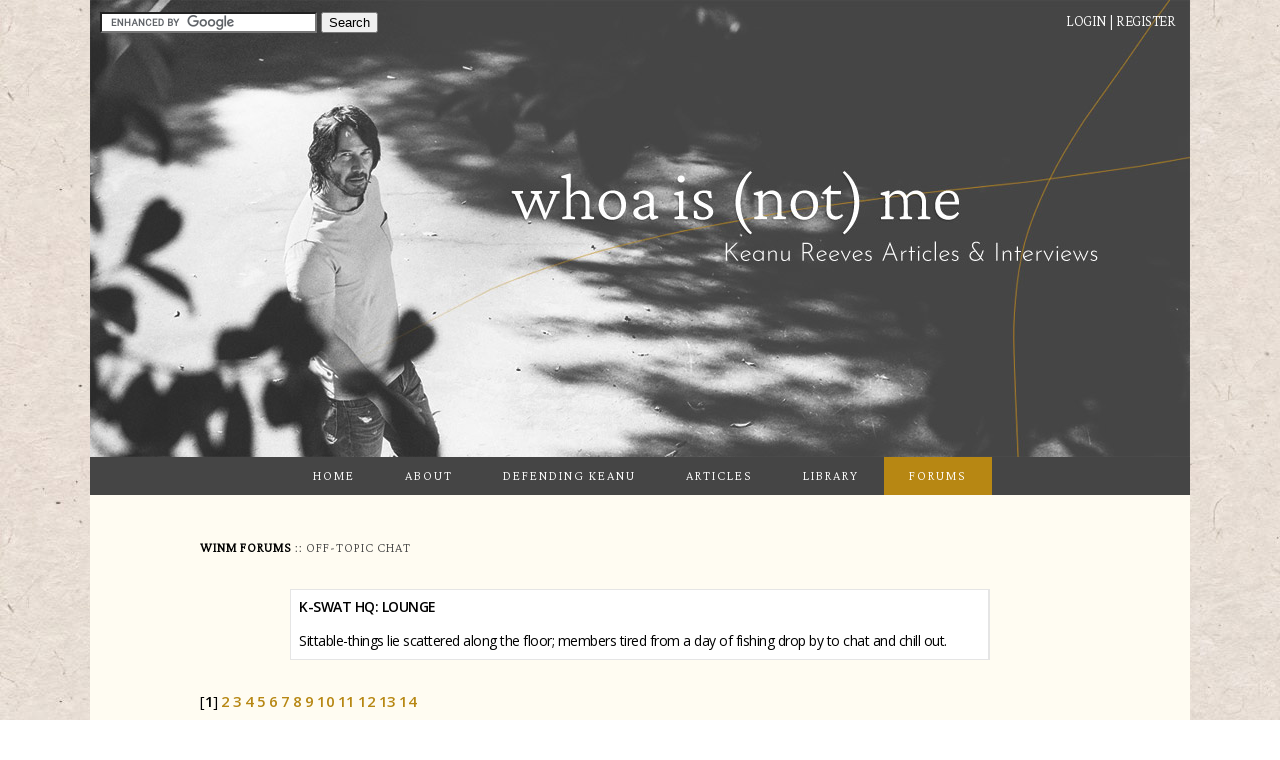

--- FILE ---
content_type: text/html; charset=UTF-8
request_url: http://www.whoaisnotme.net/forums/display.php?forumid=11
body_size: 2883
content:
<!DOCTYPE html><html>
		<head>
		<title>WINM :: Forums :: Off-Topic Chat</title><script src='https://www.googletagmanager.com/gtag/js?id=UA-8581388-1' async></script>
		<script>window.dataLayer = window.dataLayer || [];function gtag(){dataLayer.push(arguments);}gtag('js',new Date());gtag('config','UA-8581388-1');</script>
		<meta charset='utf-8'>
		<meta name='viewport' content='width=device-width, initial-scale=1.0'>
		<meta property='og:image' content='http://www.whoaisnotme.net/pictures/winm22banner.jpg' />
		<meta property='og:image:width' content='1375' />
		<meta property='og:image:height' content='525' />
		<link rel='stylesheet' href='http://www.whoaisnotme.net/winmlayout_h2.css' type='text/css'>
		<link href='https://fonts.googleapis.com/css?family=Open+Sans:400,600,700|Open+Sans+Condensed:300,600' rel='stylesheet'>
		<link href='https://fonts.googleapis.com/css?family=Crimson+Pro:200,300' rel='stylesheet'>
		<script src='http://www.whoaisnotme.net/jquery.min.js'></script>
		<script src='http://www.whoaisnotme.net/modernizr.js'></script>
		<!--[if lt IE 8]><style>h2,h3 {font-size:24px}.index,.con,.kmdb {display:inline-block}#news,#side,.column,.poster,.kmdbcon,.det,.cast {float:left}.det,.cast {width:50%}.login a{color:#fff}</style><![endif]-->
	</head>
	<body>
		<div id='head'>
			<a href='http://www.google.com/cse?cx=012988270886451942260%3Agyzm2kyet8g&ie=UTF-8&q=&sa=Search&siteurl=localhost%2FWINM%2Fhome.htm&ref=&ss=#gsc.tab=0'><img class='se mob' src='http://www.whoaisnotme.net/pictures/searchicon.png'></a>
			<div class='login'><a href='http://www.whoaisnotme.net/user/winmlogin.php'>Login</a> | <a href='http://www.whoaisnotme.net/user/register.php'>Register</a>		</div>
			<form action="http://www.google.com/cse" id="cse-search-box" class="search">
				<input type="hidden" name="cx" value="012988270886451942260:gyzm2kyet8g" />
				<input type="hidden" name="ie" value="UTF-8" />
				<input type="text" id='input' name="q" size="25" />
				<input type="submit" name="sa" value="Search" />
			</form>
			<script type="text/javascript" src="http://www.google.com/coop/cse/brand?form=cse-search-box&amp;lang=en" async></script>
		</div>
		<nav>
			<ul id='menu'>
				<li><a href='http://www.whoaisnotme.net/'>Home</a></li>
				<li><a href='http://www.whoaisnotme.net/site.htm'>About</a></li>
				<li><a href='http://www.whoaisnotme.net/dkr.htm'>Defending Keanu</a></li>
				<li><a href='http://www.whoaisnotme.net/articles/articles.htm'>Articles</a>
					<ul class='mobnav'>
						<li><a href='http://www.whoaisnotme.net/articles/articles.htm'>Articles Overview</a></li>
						<li><a href='http://www.whoaisnotme.net/articles/mastertag.htm'>Articles by Subject</a></li>
						<li><a href='http://www.whoaisnotme.net/articles/authorslist.php'>Articles by Author</a></li>
						<li><a href='http://www.whoaisnotme.net/articles/sourceslist.php'>Articles by Source</a></li>
						<li><a href='http://www.whoaisnotme.net/articles/countrieslist.php'>Articles by Country</a></li>
						<li><a href='http://www.whoaisnotme.net/articles/articles1.htm'>1986 &ndash; 1990</a></li>
						<li><a href='http://www.whoaisnotme.net/articles/articles2.htm'>1991 &ndash; 1993</a></li>
						<li><a href='http://www.whoaisnotme.net/articles/articles3.htm'>1994</a></li>
						<li><a href='http://www.whoaisnotme.net/articles/articles4.htm'>1995</a></li>
						<li><a href='http://www.whoaisnotme.net/articles/articles5.htm'>1996 &ndash; 1998</a></li>
						<li><a href='http://www.whoaisnotme.net/articles/articles6.htm'>1999 &ndash; 2000</a></li>
						<li><a href='http://www.whoaisnotme.net/articles/articles7.htm'>2001</a></li>
						<li><a href='http://www.whoaisnotme.net/articles/articles8.htm'>2002</a></li>
						<li><a href='http://www.whoaisnotme.net/articles/articles9.htm'>2003 (1)</a></li>
						<li><a href='http://www.whoaisnotme.net/articles/articles10.htm'>2003 (2)</a></li>
						<li><a href='http://www.whoaisnotme.net/articles/articles11.htm'>2004 &ndash; 2005</a></li>
						<li><a href='http://www.whoaisnotme.net/articles/articles12.htm'>2006 &ndash; 2007</a></li>
						<li><a href='http://www.whoaisnotme.net/articles/articles13.htm'>2008</a></li>
						<li><a href='http://www.whoaisnotme.net/articles/articles14.htm'>2009</a></li>
						<li><a href='http://www.whoaisnotme.net/articles/articles15.htm'>2010 &ndash; 2012</a></li>
						<li><a href='http://www.whoaisnotme.net/articles/articles16.htm'>2013 &ndash; 2014</a></li>
						<li><a href='http://www.whoaisnotme.net/articles/articles17.htm#1'>2015 &ndash; 2017</a></li>
						<li><a href='http://www.whoaisnotme.net/articles/articles18.htm#1'>2019 &ndash; 2020</a></li>
						<li><a href='http://www.whoaisnotme.net/articles/articles19.htm#1'>2021 &ndash; 2023</a></li>
					</ul>
				</li>
				<li><a href='http://www.whoaisnotme.net/library.htm'>Library</a>
					<ul class='mobnav'>
						<li><a href='http://www.whoaisnotme.net/node.php'>Reeves Oeuvre</a></li>
						<li><a href='http://www.whoaisnotme.net/cdb/characters.htm'>Characters Database</a></li>
						<li><a href='http://www.whoaisnotme.net/kcrphotos.htm'>Keanu.ru Photo Gallery</a></li>
						<li><a href='http://www.whoaisnotme.net/others/thankyoukeanu.htm'>Thank You Keanu Project</a></li>
						<li><a href='http://www.whoaisnotme.net/scripts.htm'>Scripts & Books</a></li>
						<li><a href='http://www.whoaisnotme.net/dogstar/dogstar.htm'>Music</a></li>
					</ul>
				</li>
				<li class='there'><a href='http://www.whoaisnotme.net/forums/forumsindex.htm'>Forums</a></li>
			</ul>
		</nav>
<main class="forumcon"><span class='nav'><a href='forumsindex.htm'>WINM Forums</a> :: Off-Topic Chat</span><table class='fd'><tr><td class='c'><b>K-SWAT HQ: LOUNGE</b>

<p>Sittable-things lie scattered along the floor; members tired from a day of fishing drop by to chat and chill out. </td></tr></table><p>[<b>1</b>] <a href='?forumid=11&p=2'>2</a> <a href='?forumid=11&p=3'>3</a> <a href='?forumid=11&p=4'>4</a> <a href='?forumid=11&p=5'>5</a> <a href='?forumid=11&p=6'>6</a> <a href='?forumid=11&p=7'>7</a> <a href='?forumid=11&p=8'>8</a> <a href='?forumid=11&p=9'>9</a> <a href='?forumid=11&p=10'>10</a> <a href='?forumid=11&p=11'>11</a> <a href='?forumid=11&p=12'>12</a> <a href='?forumid=11&p=13'>13</a> <a href='?forumid=11&p=14'>14</a> <table class='forums'>
		<tr><th colspan='4'>Off-Topic Chat</th></tr>
		<tr><td class='tdh'>Topic Title</td><td class='tdh desk'>Topic Starter</td><td class='tdh desk'>Replies</td><td class='tdh desk'>Latest Post</td></tr>
			<tr><td><a href='view.php?threadid=-19'>Stolen from IMDB Religion board</a></td><td class='desk'><a href='../user/profile.php?userid=47'>ckage</a></td><td class='desk'>1</td>
			<tr><td><a href='view.php?threadid=892'>Advice on colleges?</a></td><td class='desk'><a href='../user/profile.php?userid=457'>Spirit</a></td><td class='desk'>15</td>
			<tr><td><a href='view.php?threadid=419'>MOVIE RECOMMENDATIONS (non keanu)</a></td><td class='desk'><a href='../user/profile.php?userid=23'>ARYA</a></td><td class='desk'>246</td><td class='desk'><a href='view.php?threadid=419&amp;p=13#21461'>1434 days ago</a> | by: <a href='../user/profile.php?userid=301'>Freya</a></td></tr>
			<tr><td><a href='view.php?threadid=907'>MEMORABLE SCENES</a></td><td class='desk'><a href='../user/profile.php?userid=301'>Freya</a></td><td class='desk'>2</td><td class='desk'><a href='view.php?threadid=907&amp;p=1#21413'>1530 days ago</a> | by: <a href='../user/profile.php?userid=301'>Freya</a></td></tr>
			<tr><td><a href='view.php?threadid=209'>UPLIFTING QUOTES for our day to day</a></td><td class='desk'><a href='../user/profile.php?userid=23'>ARYA</a></td><td class='desk'>236</td><td class='desk'><a href='view.php?threadid=209&amp;p=12#21362'>1762 days ago</a> | by: <a href='../user/profile.php?userid=457'>Spirit</a></td></tr>
			<tr><td><a href='view.php?threadid=935'>destroying DVDs</a></td><td class='desk'><a href='../user/profile.php?userid=647'>Taluthah</a></td><td class='desk'>2</td><td class='desk'><a href='view.php?threadid=935&amp;p=1#21341'>1858 days ago</a> | by: <a href='../user/profile.php?userid=1158'>usually</a></td></tr>
			<tr><td><a href='view.php?threadid=942'>IMDb shuts down boards</a></td><td class='desk'><a href='../user/profile.php?userid=245'>Lelou</a></td><td class='desk'>1</td>
			<tr><td><a href='view.php?threadid=-89'>So, do you think there's a connection?</a></td><td class='desk'><a href='../user/profile.php?userid=56'>TheWyleyOne</a></td><td class='desk'>1</td>
			<tr><td><a href='view.php?threadid=1000'>Poetry - Ode to the multi-artist </a></td><td class='desk'><a href='../user/profile.php?userid=349'>m</a></td><td class='desk'>0</td>
			<tr><td><a href='view.php?threadid=989'>Update on you</a></td><td class='desk'><a href='../user/profile.php?userid=595'>silver</a></td><td class='desk'>6</td>
			<tr><td><a href='view.php?threadid=1011'>Social Media</a></td><td class='desk'><a href='../user/profile.php?userid=917'>Niki</a></td><td class='desk'>12</td>
			<tr><td><a href='view.php?threadid=781'>pssst,  what's your current fav song/music?</a></td><td class='desk'><a href='../user/profile.php?userid=23'>ARYA</a></td><td class='desk'>33</td><td class='desk'><a href='view.php?threadid=781&amp;p=2#21285'>1949 days ago</a> | by: <a href='../user/profile.php?userid=1158'>usually</a></td></tr>
			<tr><td><a href='view.php?threadid=848'>Season's Greetings!</a></td><td class='desk'><a href='../user/profile.php?userid=464'>neaura</a></td><td class='desk'>27</td><td class='desk'><a href='view.php?threadid=848&amp;p=2#21150'>2210 days ago</a> | by: <a href='../user/profile.php?userid=301'>Freya</a></td></tr>
			<tr><td><a href='view.php?threadid=1025'>IS KEANU REEVES A GOOD ACTOR, AND DOES IT EVEN MATTER?</a></td><td class='desk'><a href='../user/profile.php?userid=917'>Niki</a></td><td class='desk'>2</td><td class='desk'><a href='view.php?threadid=1025&amp;p=1#21037'>2365 days ago</a> | by: <a href='../user/profile.php?userid=917'>Niki</a></td></tr>
			<tr><td><a href='view.php?threadid=1008'>Random thoughts Re: WINM Dinosaur post </a></td><td class='desk'><a href='../user/profile.php?userid=917'>Niki</a></td><td class='desk'>2</td><td class='desk'><a href='view.php?threadid=1008&amp;p=1#20810'>2548 days ago</a> | by: <a href='../user/profile.php?userid=917'>Niki</a></td></tr></table>[<span><b>1</b></span>] <a href='?forumid=11&p=2'>2</a> <a href='?forumid=11&p=3'>3</a> <a href='?forumid=11&p=4'>4</a> <a href='?forumid=11&p=5'>5</a> <a href='?forumid=11&p=6'>6</a> <a href='?forumid=11&p=7'>7</a> <a href='?forumid=11&p=8'>8</a> <a href='?forumid=11&p=9'>9</a> <a href='?forumid=11&p=10'>10</a> <a href='?forumid=11&p=11'>11</a> <a href='?forumid=11&p=12'>12</a> <a href='?forumid=11&p=13'>13</a> <a href='?forumid=11&p=14'>14</a> <a href='?forumid=11&p=15'>15</a> <p><b>You must be registered and logged in to post on the forums.</b></main>
		<div id='footer' class='cen'>&copy; 2008&ndash;2024 Whoa is &#40;Not&#41; Me (Singapore) :: Contact &ndash; admin(at)whoaisnotme.net</div>
		<script src='http://www.whoaisnotme.net/slicknav/jquery.slicknav.min.js'></script>		<script>$(document).ready(function(){$("#menu").slicknav()})</script>
	</body>
</html>

--- FILE ---
content_type: text/css
request_url: http://www.whoaisnotme.net/winmlayout_h2.css
body_size: 2996
content:
h1,h2,h3,nav,span,th,#smenu a,.quote_att,.login {font-family:'Crimson Pro','Times New Roman',serif;text-transform:uppercase}
h1,h2 {text-align:center}
h1,h2,h2 a {font-weight:300;letter-spacing:-1px}
h2 {font-size:31px;line-height:34px;text-transform:none;margin:40px auto 30px}
h3 {font-size:20px;letter-spacing:2px;margin:50px auto 20px}
h2,h3,h2 a,.forums a,.list td a,.tdh a,.nav a {color:#000}
h1 {font-size:38px;line-height:40px;margin:30px auto}
a:first-child + h2,h2:first-child {margin:20px auto 30px}
h3,h3 a,span {font-weight:300}
h3:first-child {margin-top:0}
h3 a {color:inherit}
h3 a::after {content: " \00bb"}
a,b,.b,.tdh a {font-weight:600}
p {line-height:1.5em}
h3+p (margin-top:5px)
blockquote {padding:10px;max-width:530px;margin:auto}
span {color:#444;font-size:13px;letter-spacing:1px}
span b {color:#333}

a {text-decoration:none;color:#b78713}
a:hover {border-bottom:1px solid}
hr {margin:30px 0;color:#eee}

nav {text-align:center;background:#454545;line-height:0}
nav ul {margin:0;padding:0;list-style-type:none;display:inline-block}
nav li {float:left}
nav a {line-height:20px;padding:9px 25px}
nav a,#smenu a {color:#fff;letter-spacing:2px;font-weight:300;font-size:13px;display:block}
#smenu a {padding:6px;line-height:11pt;border-bottom:1px solid #3d3d3d}
.there,nav li:hover {background:#b78713}
nav,nav li:hover,.there{height:38px}

.cen {text-align:center}
.c {font-size:14px}
.l {text-align:left}
.r {text-align:right}
.ilb {display:inline-block;vertical-align:top}
.woh {width:100%}
.err {font-weight:600;color:#a00}

html {background:url(pictures/papertex.jpg)}
body {
width:1100px;
margin:0 auto;
font-family:'Open Sans','Trebuchet MS',sans-serif;
letter-spacing:-0.5px;
font-size:15px;line-height:23px;
image-rendering: -webkit-optimize-contrast;
}

#head {background:url(pictures/winm22banner.jpg) no-repeat center;height:457px;background-size:contain;position:relative}
.login,.search {position:absolute}
.login {right:15px;top:10px;color:#fff}
.login a {color:inherit;font-weight:300}
.search {margin:10px}

main {padding:40px 65px;background:#fffcf2;display:block}
.con {padding:40px 170px 80px}
.art {padding:30px;margin-left:160px}
.forumcon {padding:40px 110px}
.kmdbcon {max-width:700px;padding-left:40px}


/* Tables */
table {width:100%;margin:30px auto;border-spacing:0;border-right:1px solid #e5e5e5}
table:first-child {margin-top:0}
th {background:#99b699;color:#fff;padding:5px 8px;font-size:17px;font-weight:300}
th a {color:#fff}
th h3 {margin:0;max-width:none}
th h3 a {display:block}
th h3 a:hover {border:0;background:#fff;color:#99b699}
td {vertical-align:top;font-size:14px;line-height:21px;padding:8px;background:#fff;border:1px solid #e5e5e5;border-top:0;border-right:0}
td a img,#side a img {border:2px solid transparent}
td a img:hover,#side a img:hover {border:2px solid #000}
td.c {line-height:18px}

.nar {max-width:660px}
.nar td:not(.tdh),.a {padding:30px;word-wrap:break-word}
.con th p {margin:0}
.con .list li {margin:5px 35px}
.list {color:#777}
.list ul {padding:0}

.tdh {font-weight:700}
.tdh,.plain th {background:#e5e5e5;color:#000;text-align:left}
.plain th {letter-spacing:0;font-weight:600;font-size:15px;}
.plain th a {color:#000}
.a {font-size:15px}

.blank {width:auto}
.blank,.blank td,.column {background:transparent;border:0}
.column {margin:auto}
.column td {max-width:378px}

/* INDEX */
#news h2,.subm h2,.forums th,.column td {text-align:left}
#news,#side,.column {display:inline-block;vertical-align:top}
#news {width:635px;margin-right:40px}
#news table {border:0}
#news td {font-size:inherit;padding:15px;border-bottom:1px solid #eee}
#news h2 {margin:0 0 8px;text-transform:none}
#news h2 a:hover {border:0;text-decoration:underline}

#side {width:290px;padding:0 0 30px}
#side ul {margin:0;padding:0;list-style-type:none}
#side li {padding:5px 10px 10px 0}
#side h3 {margin:30px 0 10px}
#side h3.top {margin-top:0}


/* sub menu */
.subm h2 {color:#b78713;margin:17px 0}
.desc {margin:15px 300px 30px 80px}

/* CONTENT */
h1,h3,td blockquote {max-width:590px}
.pack,.art p,.kmdbcon p,.con ol,.con ul,.art ol,.art ul {max-width:590px;margin:14px auto;padding:0 20px}
.art td p,.kmdbcon td p {max-width:none;padding:0}
.con li ul {padding-left:5px}
.imgpad {padding:30px 0;text-align:center}
.art .imgpad img {width:600px}
.con td ul {max-width:none}
p.quotes {max-width:400px;margin:14px auto}

.poll {width:150px;background:#fff}
.poll td {padding:4px 8px}
.qm::before,.qm::after {content:'"'}
.quote_att {text-align:right;margin-bottom:50px}
.con li,.art li {margin:15px 25px}
.short li {margin:5px 0}

/* ARTICLES/CDB */
.art h3 {text-align:center}
#smenu {width:160px;background:#2d2d2d;float:left}
#smenu ul {list-style-type:none;padding:0;margin:0}
#smenu a:hover {background:#b78713}

/* images and tag tables */
.ab {border:1px solid #777}
.ab,.ab table {width:auto;margin:0}
.two {width:500px}
.i,.f,.t {padding:15px}
.f {background:#C0D9AF}
.t,.i td {background:#eee}
.ab hr {visibility:hidden;margin:5px 0}
.ab a {color:#000;font-size:9pt}
.pbox {width:600px;height:200px}

/* FORUMS */
.fd {max-width:700px}
.fd td {background:#fff;border:1px solid #e5e5e5}
.fd p {margin-bottom:0}

/* KMDB */
.kmdb {padding:60px 100px}
.poster {max-width:150px}
.kmdbcon h1:first-child {margin-top:0}
.kmdbcon .det,.cast {width:calc(50% - 3px);margin:0}
.det td,.cast td {border:0;padding:10px}
.cast,.cast td {background:#99b699;color:#fff}
.thumbs {width:auto}
.thumbs td {border:0;background:transparent}

/* CDB */
.title {text-align:center;margin:15px 0 40px}
.details {margin:0 0 30px;border:1px solid #e5e5e5}
.details td {padding:8px 15px;border:0}
.details td:first-child {width:160px;font-weight:600}

nav a:hover,#news a[href*='tag'],#side a[href*='others'],#side a[href*='gallery'],.i a,.thumbs,.thumbs a,.data a[href*='kmdb'],.slicknav_menu a {border:0}
#footer {font-size:12px;color:#fff;background:#454545}
.mob {display:none !important}
.mobnav,.mobcell {display:none}

/* MOBILE */
@media screen and (max-width:430px){
.mob {display:block !important}
.desk,#no {display:none !important}
.ilb,.mobnav,#news p.update {display:block}
.mobcell {display:table-cell !important;width:80px}
#menu,#smenu,.search {display:none}

body {font-size:11pt;word-wrap:break-word}
img {max-width:100%}
nav {display:none}
body,#news,#side,td {width:100%}
main,.con,.art,.forumcon {padding:15px;margin:0}
h1 {font-size:36px;line-height:32px}
h2,h3 {font-size:22px;line-height:20px}
table {margin:15px 0;table-layout:fixed}
.art ol,.art ul {padding-left:25px}
.con li,.art li {margin:10px auto}

.there {height:auto}
#head {background:url(pictures/winmban_mobile2.jpg) no-repeat center bottom;background-color:#454545;background-size:contain;max-height:207px;margin-top:0}
#news {margin:0}
#news td {padding:5px 5px 20px;margin:0;display:table-cell;line-height:20px}
#news .feat td {display:block}
#news span {font-size:12px}
#news tr:first-of-type td:first-of-type {width:25%}

#side {box-sizing:border-box}

.desc {margin:0}
.login,.se {position:absolute}
.login,.login a {color:#fff}
.login {font-size:14px;line-height:14px;right:40px;top:10px}
.se {top:10px;right:10px}

.imgpad {padding:15px 0}
.tdh:first-child {padding-bottom:0}
.tdh:only-child {padding:8px}
.nar td:not(.tdh) {padding:10px}
.tdh+.tdh {padding-top:0}
.a {padding:10px}
.plain td,.blank .poll td {display:table-cell;padding:10px}
.poll,.poll td {width:auto}
.kmdbcon .plain td,.blank td,.plain.col td,.plain.col th,.forums th,.forums td {display:block;width:auto}
.kmdbcon {padding:0}
.kmdbcon h3:first-child {margin-top:30px}
.kmdbcon .det,.cast,.blank,.pbox,.two,input[type="text"],input[type="password"] {width:100%}
.kmdbcon td {width:auto}
.kmdb {clear:both;margin:0;padding:10px 15px 30px}

.i td,.thumbs td {float:left}
.i td {width:auto}
#av {float:left;margin:0 10px 0 0;width:15%}

.slicknav_menu,.slicknav_icon-bar,.slicknav_nav a  {display:block}
.slicknav_btn {position:relative;float:left;padding:.438em .625em;line-height:1.125em;text-shadow:0 1px 1px rgba(255,255,255,0.75);-webkit-border-radius:4px;-moz-border-radius:4px;border-radius:4px;margin:10px;background:#777}
.slicknav_menu .slicknav_icon {float:left;margin:.188em 0 0 .438em}
.slicknav_menu .slicknav_no-text {margin:0}
.slicknav_icon-bar {width:1.125em;height:.14em;background:#f5f5f5;-webkit-border-radius:1px;-moz-border-radius:1px;border-radius:1px;-webkit-box-shadow:0 1px 0 rgba(0,0,0,0.25);-moz-box-shadow:0 1px 0 rgba(0,0,0,0.25);box-shadow:0 1px 0 rgba(0,0,0,0.25)}
.slicknav_icon-bar+.slicknav_icon-bar {margin-top:.2em}
.slicknav_item a {display:inline}
.slicknav_nav,.slicknav_menu:after {clear:both}
.slicknav_menu span {color:inherit}

.slicknav_nav {font-size:.875em}
.slicknav_arrow {font-size:.8em}
.slicknav_nav ul {padding:0;margin:0 0 0 20px}
.slicknav_nav,.slicknav_item a {padding:0;margin:0}
.slicknav_menu {padding:0;margin-top:0;position:absolute;z-index:100;*zoom:1}
.slicknav_nav,.slicknav_nav ul {background:#555;list-style:none;overflow:hidden}
.slicknav_nav a {padding:5px 20px 5px 10px;color:#fff}
.slicknav_nav a a {padding:5px 0}
.slicknav_nav .slicknav_item:hover,.slicknav_nav a:hover {background:#134887}
}